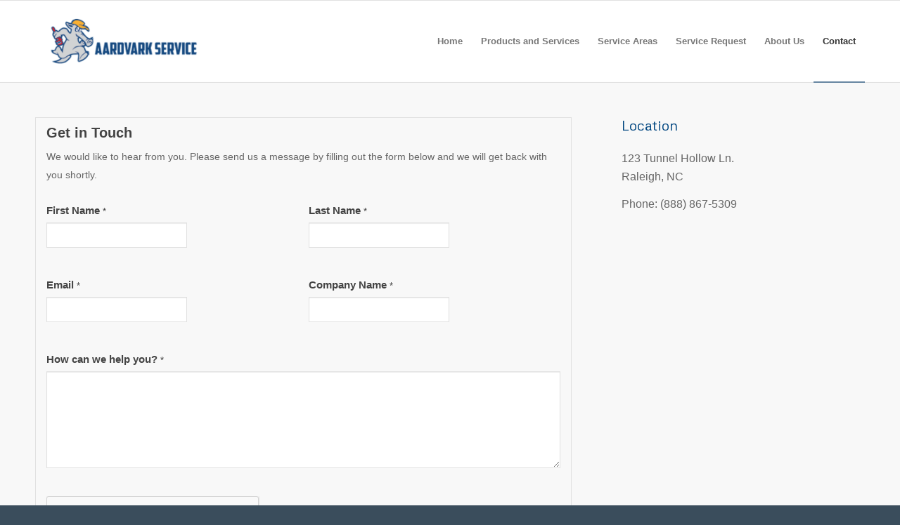

--- FILE ---
content_type: text/html; charset=UTF-8
request_url: https://aardvarkservice.net/contact-2/
body_size: 10664
content:
<!DOCTYPE html>
<html lang="en-US" class="html_stretched responsive av-preloader-disabled  html_header_top html_logo_left html_main_nav_header html_menu_right html_large html_header_sticky html_header_shrinking html_mobile_menu_phone html_header_searchicon html_content_align_center html_header_unstick_top_disabled html_header_stretch_disabled html_av-submenu-hidden html_av-submenu-display-click html_av-overlay-side html_av-overlay-side-classic html_av-submenu-noclone html_entry_id_178 av-cookies-no-cookie-consent av-no-preview av-default-lightbox html_text_menu_active av-mobile-menu-switch-default">
<head>
<meta charset="UTF-8" />


<!-- mobile setting -->
<meta name="viewport" content="width=device-width, initial-scale=1">

<!-- Scripts/CSS and wp_head hook -->
<meta name='robots' content='index, follow, max-image-preview:large, max-snippet:-1, max-video-preview:-1' />

	<!-- This site is optimized with the Yoast SEO plugin v22.1 - https://yoast.com/wordpress/plugins/seo/ -->
	<title>Contact - Aardvark Service</title>
	<link rel="canonical" href="https://www.aardvarkservice.net/contact-2/" />
	<meta property="og:locale" content="en_US" />
	<meta property="og:type" content="article" />
	<meta property="og:title" content="Contact - Aardvark Service" />
	<meta property="og:url" content="https://www.aardvarkservice.net/contact-2/" />
	<meta property="og:site_name" content="Aardvark Service" />
	<meta property="article:modified_time" content="2019-01-21T16:37:12+00:00" />
	<meta name="twitter:card" content="summary_large_image" />
	<meta name="twitter:label1" content="Est. reading time" />
	<meta name="twitter:data1" content="1 minute" />
	<script type="application/ld+json" class="yoast-schema-graph">{"@context":"https://schema.org","@graph":[{"@type":"WebPage","@id":"https://www.aardvarkservice.net/contact-2/","url":"https://www.aardvarkservice.net/contact-2/","name":"Contact - Aardvark Service","isPartOf":{"@id":"https://aardvarkservice.net/#website"},"datePublished":"2016-07-15T19:56:20+00:00","dateModified":"2019-01-21T16:37:12+00:00","breadcrumb":{"@id":"https://www.aardvarkservice.net/contact-2/#breadcrumb"},"inLanguage":"en-US","potentialAction":[{"@type":"ReadAction","target":["https://www.aardvarkservice.net/contact-2/"]}]},{"@type":"BreadcrumbList","@id":"https://www.aardvarkservice.net/contact-2/#breadcrumb","itemListElement":[{"@type":"ListItem","position":1,"name":"Home","item":"https://aardvarkservice.net/"},{"@type":"ListItem","position":2,"name":"Contact"}]},{"@type":"WebSite","@id":"https://aardvarkservice.net/#website","url":"https://aardvarkservice.net/","name":"Aardvark Service","description":"We Dig Deep to Make You Happy","potentialAction":[{"@type":"SearchAction","target":{"@type":"EntryPoint","urlTemplate":"https://aardvarkservice.net/?s={search_term_string}"},"query-input":"required name=search_term_string"}],"inLanguage":"en-US"}]}</script>
	<!-- / Yoast SEO plugin. -->


<link rel="alternate" type="application/rss+xml" title="Aardvark Service &raquo; Feed" href="https://aardvarkservice.net/feed/" />
<link rel="alternate" type="application/rss+xml" title="Aardvark Service &raquo; Comments Feed" href="https://aardvarkservice.net/comments/feed/" />

<!-- google webfont font replacement -->

			<script type='text/javascript'>

				(function() {

					/*	check if webfonts are disabled by user setting via cookie - or user must opt in.	*/
					var html = document.getElementsByTagName('html')[0];
					var cookie_check = html.className.indexOf('av-cookies-needs-opt-in') >= 0 || html.className.indexOf('av-cookies-can-opt-out') >= 0;
					var allow_continue = true;
					var silent_accept_cookie = html.className.indexOf('av-cookies-user-silent-accept') >= 0;

					if( cookie_check && ! silent_accept_cookie )
					{
						if( ! document.cookie.match(/aviaCookieConsent/) || html.className.indexOf('av-cookies-session-refused') >= 0 )
						{
							allow_continue = false;
						}
						else
						{
							if( ! document.cookie.match(/aviaPrivacyRefuseCookiesHideBar/) )
							{
								allow_continue = false;
							}
							else if( ! document.cookie.match(/aviaPrivacyEssentialCookiesEnabled/) )
							{
								allow_continue = false;
							}
							else if( document.cookie.match(/aviaPrivacyGoogleWebfontsDisabled/) )
							{
								allow_continue = false;
							}
						}
					}

					if( allow_continue )
					{
						var f = document.createElement('link');

						f.type 	= 'text/css';
						f.rel 	= 'stylesheet';
						f.href 	= '//fonts.googleapis.com/css?family=Metrophobic&display=auto';
						f.id 	= 'avia-google-webfont';

						document.getElementsByTagName('head')[0].appendChild(f);
					}
				})();

			</script>
			<script type="text/javascript">
/* <![CDATA[ */
window._wpemojiSettings = {"baseUrl":"https:\/\/s.w.org\/images\/core\/emoji\/14.0.0\/72x72\/","ext":".png","svgUrl":"https:\/\/s.w.org\/images\/core\/emoji\/14.0.0\/svg\/","svgExt":".svg","source":{"concatemoji":"https:\/\/aardvarkservice.net\/wp-includes\/js\/wp-emoji-release.min.js?ver=6.4.3"}};
/*! This file is auto-generated */
!function(i,n){var o,s,e;function c(e){try{var t={supportTests:e,timestamp:(new Date).valueOf()};sessionStorage.setItem(o,JSON.stringify(t))}catch(e){}}function p(e,t,n){e.clearRect(0,0,e.canvas.width,e.canvas.height),e.fillText(t,0,0);var t=new Uint32Array(e.getImageData(0,0,e.canvas.width,e.canvas.height).data),r=(e.clearRect(0,0,e.canvas.width,e.canvas.height),e.fillText(n,0,0),new Uint32Array(e.getImageData(0,0,e.canvas.width,e.canvas.height).data));return t.every(function(e,t){return e===r[t]})}function u(e,t,n){switch(t){case"flag":return n(e,"\ud83c\udff3\ufe0f\u200d\u26a7\ufe0f","\ud83c\udff3\ufe0f\u200b\u26a7\ufe0f")?!1:!n(e,"\ud83c\uddfa\ud83c\uddf3","\ud83c\uddfa\u200b\ud83c\uddf3")&&!n(e,"\ud83c\udff4\udb40\udc67\udb40\udc62\udb40\udc65\udb40\udc6e\udb40\udc67\udb40\udc7f","\ud83c\udff4\u200b\udb40\udc67\u200b\udb40\udc62\u200b\udb40\udc65\u200b\udb40\udc6e\u200b\udb40\udc67\u200b\udb40\udc7f");case"emoji":return!n(e,"\ud83e\udef1\ud83c\udffb\u200d\ud83e\udef2\ud83c\udfff","\ud83e\udef1\ud83c\udffb\u200b\ud83e\udef2\ud83c\udfff")}return!1}function f(e,t,n){var r="undefined"!=typeof WorkerGlobalScope&&self instanceof WorkerGlobalScope?new OffscreenCanvas(300,150):i.createElement("canvas"),a=r.getContext("2d",{willReadFrequently:!0}),o=(a.textBaseline="top",a.font="600 32px Arial",{});return e.forEach(function(e){o[e]=t(a,e,n)}),o}function t(e){var t=i.createElement("script");t.src=e,t.defer=!0,i.head.appendChild(t)}"undefined"!=typeof Promise&&(o="wpEmojiSettingsSupports",s=["flag","emoji"],n.supports={everything:!0,everythingExceptFlag:!0},e=new Promise(function(e){i.addEventListener("DOMContentLoaded",e,{once:!0})}),new Promise(function(t){var n=function(){try{var e=JSON.parse(sessionStorage.getItem(o));if("object"==typeof e&&"number"==typeof e.timestamp&&(new Date).valueOf()<e.timestamp+604800&&"object"==typeof e.supportTests)return e.supportTests}catch(e){}return null}();if(!n){if("undefined"!=typeof Worker&&"undefined"!=typeof OffscreenCanvas&&"undefined"!=typeof URL&&URL.createObjectURL&&"undefined"!=typeof Blob)try{var e="postMessage("+f.toString()+"("+[JSON.stringify(s),u.toString(),p.toString()].join(",")+"));",r=new Blob([e],{type:"text/javascript"}),a=new Worker(URL.createObjectURL(r),{name:"wpTestEmojiSupports"});return void(a.onmessage=function(e){c(n=e.data),a.terminate(),t(n)})}catch(e){}c(n=f(s,u,p))}t(n)}).then(function(e){for(var t in e)n.supports[t]=e[t],n.supports.everything=n.supports.everything&&n.supports[t],"flag"!==t&&(n.supports.everythingExceptFlag=n.supports.everythingExceptFlag&&n.supports[t]);n.supports.everythingExceptFlag=n.supports.everythingExceptFlag&&!n.supports.flag,n.DOMReady=!1,n.readyCallback=function(){n.DOMReady=!0}}).then(function(){return e}).then(function(){var e;n.supports.everything||(n.readyCallback(),(e=n.source||{}).concatemoji?t(e.concatemoji):e.wpemoji&&e.twemoji&&(t(e.twemoji),t(e.wpemoji)))}))}((window,document),window._wpemojiSettings);
/* ]]> */
</script>
<link rel='stylesheet' id='formidable-css' href='https://aardvarkservice.net/wp-content/plugins/formidable/css/formidableforms.css?ver=332340' type='text/css' media='all' />
<style id='wp-emoji-styles-inline-css' type='text/css'>

	img.wp-smiley, img.emoji {
		display: inline !important;
		border: none !important;
		box-shadow: none !important;
		height: 1em !important;
		width: 1em !important;
		margin: 0 0.07em !important;
		vertical-align: -0.1em !important;
		background: none !important;
		padding: 0 !important;
	}
</style>
<link rel='stylesheet' id='wp-block-library-css' href='https://aardvarkservice.net/wp-includes/css/dist/block-library/style.min.css?ver=6.4.3' type='text/css' media='all' />
<style id='global-styles-inline-css' type='text/css'>
body{--wp--preset--color--black: #000000;--wp--preset--color--cyan-bluish-gray: #abb8c3;--wp--preset--color--white: #ffffff;--wp--preset--color--pale-pink: #f78da7;--wp--preset--color--vivid-red: #cf2e2e;--wp--preset--color--luminous-vivid-orange: #ff6900;--wp--preset--color--luminous-vivid-amber: #fcb900;--wp--preset--color--light-green-cyan: #7bdcb5;--wp--preset--color--vivid-green-cyan: #00d084;--wp--preset--color--pale-cyan-blue: #8ed1fc;--wp--preset--color--vivid-cyan-blue: #0693e3;--wp--preset--color--vivid-purple: #9b51e0;--wp--preset--color--metallic-red: #b02b2c;--wp--preset--color--maximum-yellow-red: #edae44;--wp--preset--color--yellow-sun: #eeee22;--wp--preset--color--palm-leaf: #83a846;--wp--preset--color--aero: #7bb0e7;--wp--preset--color--old-lavender: #745f7e;--wp--preset--color--steel-teal: #5f8789;--wp--preset--color--raspberry-pink: #d65799;--wp--preset--color--medium-turquoise: #4ecac2;--wp--preset--gradient--vivid-cyan-blue-to-vivid-purple: linear-gradient(135deg,rgba(6,147,227,1) 0%,rgb(155,81,224) 100%);--wp--preset--gradient--light-green-cyan-to-vivid-green-cyan: linear-gradient(135deg,rgb(122,220,180) 0%,rgb(0,208,130) 100%);--wp--preset--gradient--luminous-vivid-amber-to-luminous-vivid-orange: linear-gradient(135deg,rgba(252,185,0,1) 0%,rgba(255,105,0,1) 100%);--wp--preset--gradient--luminous-vivid-orange-to-vivid-red: linear-gradient(135deg,rgba(255,105,0,1) 0%,rgb(207,46,46) 100%);--wp--preset--gradient--very-light-gray-to-cyan-bluish-gray: linear-gradient(135deg,rgb(238,238,238) 0%,rgb(169,184,195) 100%);--wp--preset--gradient--cool-to-warm-spectrum: linear-gradient(135deg,rgb(74,234,220) 0%,rgb(151,120,209) 20%,rgb(207,42,186) 40%,rgb(238,44,130) 60%,rgb(251,105,98) 80%,rgb(254,248,76) 100%);--wp--preset--gradient--blush-light-purple: linear-gradient(135deg,rgb(255,206,236) 0%,rgb(152,150,240) 100%);--wp--preset--gradient--blush-bordeaux: linear-gradient(135deg,rgb(254,205,165) 0%,rgb(254,45,45) 50%,rgb(107,0,62) 100%);--wp--preset--gradient--luminous-dusk: linear-gradient(135deg,rgb(255,203,112) 0%,rgb(199,81,192) 50%,rgb(65,88,208) 100%);--wp--preset--gradient--pale-ocean: linear-gradient(135deg,rgb(255,245,203) 0%,rgb(182,227,212) 50%,rgb(51,167,181) 100%);--wp--preset--gradient--electric-grass: linear-gradient(135deg,rgb(202,248,128) 0%,rgb(113,206,126) 100%);--wp--preset--gradient--midnight: linear-gradient(135deg,rgb(2,3,129) 0%,rgb(40,116,252) 100%);--wp--preset--font-size--small: 1rem;--wp--preset--font-size--medium: 1.125rem;--wp--preset--font-size--large: 1.75rem;--wp--preset--font-size--x-large: clamp(1.75rem, 3vw, 2.25rem);--wp--preset--spacing--20: 0.44rem;--wp--preset--spacing--30: 0.67rem;--wp--preset--spacing--40: 1rem;--wp--preset--spacing--50: 1.5rem;--wp--preset--spacing--60: 2.25rem;--wp--preset--spacing--70: 3.38rem;--wp--preset--spacing--80: 5.06rem;--wp--preset--shadow--natural: 6px 6px 9px rgba(0, 0, 0, 0.2);--wp--preset--shadow--deep: 12px 12px 50px rgba(0, 0, 0, 0.4);--wp--preset--shadow--sharp: 6px 6px 0px rgba(0, 0, 0, 0.2);--wp--preset--shadow--outlined: 6px 6px 0px -3px rgba(255, 255, 255, 1), 6px 6px rgba(0, 0, 0, 1);--wp--preset--shadow--crisp: 6px 6px 0px rgba(0, 0, 0, 1);}body { margin: 0;--wp--style--global--content-size: 800px;--wp--style--global--wide-size: 1130px; }.wp-site-blocks > .alignleft { float: left; margin-right: 2em; }.wp-site-blocks > .alignright { float: right; margin-left: 2em; }.wp-site-blocks > .aligncenter { justify-content: center; margin-left: auto; margin-right: auto; }:where(.is-layout-flex){gap: 0.5em;}:where(.is-layout-grid){gap: 0.5em;}body .is-layout-flow > .alignleft{float: left;margin-inline-start: 0;margin-inline-end: 2em;}body .is-layout-flow > .alignright{float: right;margin-inline-start: 2em;margin-inline-end: 0;}body .is-layout-flow > .aligncenter{margin-left: auto !important;margin-right: auto !important;}body .is-layout-constrained > .alignleft{float: left;margin-inline-start: 0;margin-inline-end: 2em;}body .is-layout-constrained > .alignright{float: right;margin-inline-start: 2em;margin-inline-end: 0;}body .is-layout-constrained > .aligncenter{margin-left: auto !important;margin-right: auto !important;}body .is-layout-constrained > :where(:not(.alignleft):not(.alignright):not(.alignfull)){max-width: var(--wp--style--global--content-size);margin-left: auto !important;margin-right: auto !important;}body .is-layout-constrained > .alignwide{max-width: var(--wp--style--global--wide-size);}body .is-layout-flex{display: flex;}body .is-layout-flex{flex-wrap: wrap;align-items: center;}body .is-layout-flex > *{margin: 0;}body .is-layout-grid{display: grid;}body .is-layout-grid > *{margin: 0;}body{padding-top: 0px;padding-right: 0px;padding-bottom: 0px;padding-left: 0px;}a:where(:not(.wp-element-button)){text-decoration: underline;}.wp-element-button, .wp-block-button__link{background-color: #32373c;border-width: 0;color: #fff;font-family: inherit;font-size: inherit;line-height: inherit;padding: calc(0.667em + 2px) calc(1.333em + 2px);text-decoration: none;}.has-black-color{color: var(--wp--preset--color--black) !important;}.has-cyan-bluish-gray-color{color: var(--wp--preset--color--cyan-bluish-gray) !important;}.has-white-color{color: var(--wp--preset--color--white) !important;}.has-pale-pink-color{color: var(--wp--preset--color--pale-pink) !important;}.has-vivid-red-color{color: var(--wp--preset--color--vivid-red) !important;}.has-luminous-vivid-orange-color{color: var(--wp--preset--color--luminous-vivid-orange) !important;}.has-luminous-vivid-amber-color{color: var(--wp--preset--color--luminous-vivid-amber) !important;}.has-light-green-cyan-color{color: var(--wp--preset--color--light-green-cyan) !important;}.has-vivid-green-cyan-color{color: var(--wp--preset--color--vivid-green-cyan) !important;}.has-pale-cyan-blue-color{color: var(--wp--preset--color--pale-cyan-blue) !important;}.has-vivid-cyan-blue-color{color: var(--wp--preset--color--vivid-cyan-blue) !important;}.has-vivid-purple-color{color: var(--wp--preset--color--vivid-purple) !important;}.has-metallic-red-color{color: var(--wp--preset--color--metallic-red) !important;}.has-maximum-yellow-red-color{color: var(--wp--preset--color--maximum-yellow-red) !important;}.has-yellow-sun-color{color: var(--wp--preset--color--yellow-sun) !important;}.has-palm-leaf-color{color: var(--wp--preset--color--palm-leaf) !important;}.has-aero-color{color: var(--wp--preset--color--aero) !important;}.has-old-lavender-color{color: var(--wp--preset--color--old-lavender) !important;}.has-steel-teal-color{color: var(--wp--preset--color--steel-teal) !important;}.has-raspberry-pink-color{color: var(--wp--preset--color--raspberry-pink) !important;}.has-medium-turquoise-color{color: var(--wp--preset--color--medium-turquoise) !important;}.has-black-background-color{background-color: var(--wp--preset--color--black) !important;}.has-cyan-bluish-gray-background-color{background-color: var(--wp--preset--color--cyan-bluish-gray) !important;}.has-white-background-color{background-color: var(--wp--preset--color--white) !important;}.has-pale-pink-background-color{background-color: var(--wp--preset--color--pale-pink) !important;}.has-vivid-red-background-color{background-color: var(--wp--preset--color--vivid-red) !important;}.has-luminous-vivid-orange-background-color{background-color: var(--wp--preset--color--luminous-vivid-orange) !important;}.has-luminous-vivid-amber-background-color{background-color: var(--wp--preset--color--luminous-vivid-amber) !important;}.has-light-green-cyan-background-color{background-color: var(--wp--preset--color--light-green-cyan) !important;}.has-vivid-green-cyan-background-color{background-color: var(--wp--preset--color--vivid-green-cyan) !important;}.has-pale-cyan-blue-background-color{background-color: var(--wp--preset--color--pale-cyan-blue) !important;}.has-vivid-cyan-blue-background-color{background-color: var(--wp--preset--color--vivid-cyan-blue) !important;}.has-vivid-purple-background-color{background-color: var(--wp--preset--color--vivid-purple) !important;}.has-metallic-red-background-color{background-color: var(--wp--preset--color--metallic-red) !important;}.has-maximum-yellow-red-background-color{background-color: var(--wp--preset--color--maximum-yellow-red) !important;}.has-yellow-sun-background-color{background-color: var(--wp--preset--color--yellow-sun) !important;}.has-palm-leaf-background-color{background-color: var(--wp--preset--color--palm-leaf) !important;}.has-aero-background-color{background-color: var(--wp--preset--color--aero) !important;}.has-old-lavender-background-color{background-color: var(--wp--preset--color--old-lavender) !important;}.has-steel-teal-background-color{background-color: var(--wp--preset--color--steel-teal) !important;}.has-raspberry-pink-background-color{background-color: var(--wp--preset--color--raspberry-pink) !important;}.has-medium-turquoise-background-color{background-color: var(--wp--preset--color--medium-turquoise) !important;}.has-black-border-color{border-color: var(--wp--preset--color--black) !important;}.has-cyan-bluish-gray-border-color{border-color: var(--wp--preset--color--cyan-bluish-gray) !important;}.has-white-border-color{border-color: var(--wp--preset--color--white) !important;}.has-pale-pink-border-color{border-color: var(--wp--preset--color--pale-pink) !important;}.has-vivid-red-border-color{border-color: var(--wp--preset--color--vivid-red) !important;}.has-luminous-vivid-orange-border-color{border-color: var(--wp--preset--color--luminous-vivid-orange) !important;}.has-luminous-vivid-amber-border-color{border-color: var(--wp--preset--color--luminous-vivid-amber) !important;}.has-light-green-cyan-border-color{border-color: var(--wp--preset--color--light-green-cyan) !important;}.has-vivid-green-cyan-border-color{border-color: var(--wp--preset--color--vivid-green-cyan) !important;}.has-pale-cyan-blue-border-color{border-color: var(--wp--preset--color--pale-cyan-blue) !important;}.has-vivid-cyan-blue-border-color{border-color: var(--wp--preset--color--vivid-cyan-blue) !important;}.has-vivid-purple-border-color{border-color: var(--wp--preset--color--vivid-purple) !important;}.has-metallic-red-border-color{border-color: var(--wp--preset--color--metallic-red) !important;}.has-maximum-yellow-red-border-color{border-color: var(--wp--preset--color--maximum-yellow-red) !important;}.has-yellow-sun-border-color{border-color: var(--wp--preset--color--yellow-sun) !important;}.has-palm-leaf-border-color{border-color: var(--wp--preset--color--palm-leaf) !important;}.has-aero-border-color{border-color: var(--wp--preset--color--aero) !important;}.has-old-lavender-border-color{border-color: var(--wp--preset--color--old-lavender) !important;}.has-steel-teal-border-color{border-color: var(--wp--preset--color--steel-teal) !important;}.has-raspberry-pink-border-color{border-color: var(--wp--preset--color--raspberry-pink) !important;}.has-medium-turquoise-border-color{border-color: var(--wp--preset--color--medium-turquoise) !important;}.has-vivid-cyan-blue-to-vivid-purple-gradient-background{background: var(--wp--preset--gradient--vivid-cyan-blue-to-vivid-purple) !important;}.has-light-green-cyan-to-vivid-green-cyan-gradient-background{background: var(--wp--preset--gradient--light-green-cyan-to-vivid-green-cyan) !important;}.has-luminous-vivid-amber-to-luminous-vivid-orange-gradient-background{background: var(--wp--preset--gradient--luminous-vivid-amber-to-luminous-vivid-orange) !important;}.has-luminous-vivid-orange-to-vivid-red-gradient-background{background: var(--wp--preset--gradient--luminous-vivid-orange-to-vivid-red) !important;}.has-very-light-gray-to-cyan-bluish-gray-gradient-background{background: var(--wp--preset--gradient--very-light-gray-to-cyan-bluish-gray) !important;}.has-cool-to-warm-spectrum-gradient-background{background: var(--wp--preset--gradient--cool-to-warm-spectrum) !important;}.has-blush-light-purple-gradient-background{background: var(--wp--preset--gradient--blush-light-purple) !important;}.has-blush-bordeaux-gradient-background{background: var(--wp--preset--gradient--blush-bordeaux) !important;}.has-luminous-dusk-gradient-background{background: var(--wp--preset--gradient--luminous-dusk) !important;}.has-pale-ocean-gradient-background{background: var(--wp--preset--gradient--pale-ocean) !important;}.has-electric-grass-gradient-background{background: var(--wp--preset--gradient--electric-grass) !important;}.has-midnight-gradient-background{background: var(--wp--preset--gradient--midnight) !important;}.has-small-font-size{font-size: var(--wp--preset--font-size--small) !important;}.has-medium-font-size{font-size: var(--wp--preset--font-size--medium) !important;}.has-large-font-size{font-size: var(--wp--preset--font-size--large) !important;}.has-x-large-font-size{font-size: var(--wp--preset--font-size--x-large) !important;}
.wp-block-navigation a:where(:not(.wp-element-button)){color: inherit;}
:where(.wp-block-post-template.is-layout-flex){gap: 1.25em;}:where(.wp-block-post-template.is-layout-grid){gap: 1.25em;}
:where(.wp-block-columns.is-layout-flex){gap: 2em;}:where(.wp-block-columns.is-layout-grid){gap: 2em;}
.wp-block-pullquote{font-size: 1.5em;line-height: 1.6;}
</style>
<link rel='stylesheet' id='servicetrade-service-portal-jquery-datatables-css-css' href='https://aardvarkservice.net/wp-content/plugins/servicetrade-service-portal/public/css/jquery.dataTables.min.css?ver=2.0.14' type='text/css' media='all' />
<link rel='stylesheet' id='servicetrade-service-portal-public-css' href='https://aardvarkservice.net/wp-content/plugins/servicetrade-service-portal/public/css/servicetrade-portal-public.css?ver=2.0.14' type='text/css' media='all' />
<link rel='stylesheet' id='servicetrade-service-portal-public-main-react-css-css' href='https://aardvarkservice.net/wp-content/plugins/servicetrade-service-portal/public/css/main.react.css?ver=2.0.14' type='text/css' media='all' />
<link rel='stylesheet' id='avia-merged-styles-css' href='https://aardvarkservice.net/wp-content/uploads/dynamic_avia/avia-merged-styles-f333b77d557d8e744f20977d632e9df9---6307f621d62fc.css' type='text/css' media='all' />
<link rel='stylesheet' id='avia-single-post-178-css' href='https://aardvarkservice.net/wp-content/uploads/avia_posts_css/post-178.css?ver=ver-1661466395' type='text/css' media='all' />
<script type="text/javascript" src="https://aardvarkservice.net/wp-includes/js/jquery/jquery.min.js?ver=3.7.1" id="jquery-core-js"></script>
<script type="text/javascript" src="https://aardvarkservice.net/wp-includes/js/jquery/jquery-migrate.min.js?ver=3.4.1" id="jquery-migrate-js"></script>
<script type="text/javascript" src="https://aardvarkservice.net/wp-content/plugins/servicetrade-service-portal/public/js/jquery.dataTables.min.js?ver=2.0.14" id="servicetrade-service-portal-jquery-datatables-js"></script>
<script type="text/javascript" src="https://aardvarkservice.net/wp-content/plugins/servicetrade-service-portal/public/js/dataTables.conditionalPaging.js?ver=2.0.14" id="servicetrade-service-portal-jquery-datatables-conditionalpaging-js"></script>
<script type="text/javascript" src="https://aardvarkservice.net/wp-content/plugins/servicetrade-service-portal/public/js/jquery.succinct.min.js?ver=2.0.14" id="servicetrade-service-portal-jquery-succinct-js"></script>
<script type="text/javascript" src="https://aardvarkservice.net/wp-content/plugins/servicetrade-service-portal/public/js/jquery.popupoverlay.js?ver=2.0.14" id="servicetrade-service-portal-jquery-popupoverlay-js"></script>
<script type="text/javascript" src="https://aardvarkservice.net/wp-content/plugins/servicetrade-service-portal/public/js/servicetrade-portal-public.js?ver=2.0.14" id="servicetrade-service-portal-public-js"></script>
<script type="text/javascript" src="https://aardvarkservice.net/wp-content/plugins/servicetrade-service-portal/public/js/servicetrade-portal-public-widget-login.js?ver=2.0.14" id="servicetrade-service-portal-public-widget-login-js"></script>
<link rel="https://api.w.org/" href="https://aardvarkservice.net/wp-json/" /><link rel="alternate" type="application/json" href="https://aardvarkservice.net/wp-json/wp/v2/pages/178" /><link rel="EditURI" type="application/rsd+xml" title="RSD" href="https://aardvarkservice.net/xmlrpc.php?rsd" />
<meta name="generator" content="WordPress 6.4.3" />
<link rel='shortlink' href='https://aardvarkservice.net/?p=178' />
<link rel="alternate" type="application/json+oembed" href="https://aardvarkservice.net/wp-json/oembed/1.0/embed?url=https%3A%2F%2Faardvarkservice.net%2Fcontact-2%2F" />
<link rel="alternate" type="text/xml+oembed" href="https://aardvarkservice.net/wp-json/oembed/1.0/embed?url=https%3A%2F%2Faardvarkservice.net%2Fcontact-2%2F&#038;format=xml" />
<link rel="profile" href="http://gmpg.org/xfn/11" />
<link rel="alternate" type="application/rss+xml" title="Aardvark Service RSS2 Feed" href="https://aardvarkservice.net/feed/" />
<link rel="pingback" href="https://aardvarkservice.net/xmlrpc.php" />
<!--[if lt IE 9]><script src="https://aardvarkservice.net/wp-content/themes/enfold/js/html5shiv.js"></script><![endif]-->
<link rel="icon" href="/wp-content/uploads/2017/11/favicon-239x300-239x300.png?_t=1510935374" type="image/png">

<!-- To speed up the rendering and to display the site as fast as possible to the user we include some styles and scripts for above the fold content inline -->
<script type="text/javascript">'use strict';var avia_is_mobile=!1;if(/Android|webOS|iPhone|iPad|iPod|BlackBerry|IEMobile|Opera Mini/i.test(navigator.userAgent)&&'ontouchstart' in document.documentElement){avia_is_mobile=!0;document.documentElement.className+=' avia_mobile '}
else{document.documentElement.className+=' avia_desktop '};document.documentElement.className+=' js_active ';(function(){var e=['-webkit-','-moz-','-ms-',''],n='',o=!1,a=!1;for(var t in e){if(e[t]+'transform' in document.documentElement.style){o=!0;n=e[t]+'transform'};if(e[t]+'perspective' in document.documentElement.style){a=!0}};if(o){document.documentElement.className+=' avia_transform '};if(a){document.documentElement.className+=' avia_transform3d '};if(typeof document.getElementsByClassName=='function'&&typeof document.documentElement.getBoundingClientRect=='function'&&avia_is_mobile==!1){if(n&&window.innerHeight>0){setTimeout(function(){var e=0,o={},a=0,t=document.getElementsByClassName('av-parallax'),i=window.pageYOffset||document.documentElement.scrollTop;for(e=0;e<t.length;e++){t[e].style.top='0px';o=t[e].getBoundingClientRect();a=Math.ceil((window.innerHeight+i-o.top)*0.3);t[e].style[n]='translate(0px, '+a+'px)';t[e].style.top='auto';t[e].className+=' enabled-parallax '}},50)}}})();</script><style type='text/css'>
@font-face {font-family: 'entypo-fontello'; font-weight: normal; font-style: normal; font-display: auto;
src: url('https://aardvarkservice.net/wp-content/themes/enfold/config-templatebuilder/avia-template-builder/assets/fonts/entypo-fontello.woff2') format('woff2'),
url('https://aardvarkservice.net/wp-content/themes/enfold/config-templatebuilder/avia-template-builder/assets/fonts/entypo-fontello.woff') format('woff'),
url('https://aardvarkservice.net/wp-content/themes/enfold/config-templatebuilder/avia-template-builder/assets/fonts/entypo-fontello.ttf') format('truetype'),
url('https://aardvarkservice.net/wp-content/themes/enfold/config-templatebuilder/avia-template-builder/assets/fonts/entypo-fontello.svg#entypo-fontello') format('svg'),
url('https://aardvarkservice.net/wp-content/themes/enfold/config-templatebuilder/avia-template-builder/assets/fonts/entypo-fontello.eot'),
url('https://aardvarkservice.net/wp-content/themes/enfold/config-templatebuilder/avia-template-builder/assets/fonts/entypo-fontello.eot?#iefix') format('embedded-opentype');
} #top .avia-font-entypo-fontello, body .avia-font-entypo-fontello, html body [data-av_iconfont='entypo-fontello']:before{ font-family: 'entypo-fontello'; }
</style>

<!--
Debugging Info for Theme support: 

Theme: Enfold
Version: 5.1.1
Installed: enfold
AviaFramework Version: 5.0
AviaBuilder Version: 4.8
aviaElementManager Version: 1.0.1
- - - - - - - - - - -
ChildTheme: Enfold Child
ChildTheme Version: 1.0
ChildTheme Installed: enfold

ML:256-PU:25-PLA:12
WP:6.4.3
Compress: CSS:all theme files - JS:all theme files
Updates: enabled - deprecated Envato API - register Envato Token
PLAu:10
-->
</head>

<body id="top" class="page-template-default page page-id-178 stretched rtl_columns av-curtain-numeric metrophobic helvetica neue-websave helvetica_neue " itemscope="itemscope" itemtype="https://schema.org/WebPage" >

	
	<div id='wrap_all'>

	
<header id='header' class='all_colors header_color light_bg_color  av_header_top av_logo_left av_main_nav_header av_menu_right av_large av_header_sticky av_header_shrinking av_header_stretch_disabled av_mobile_menu_phone av_header_searchicon av_header_unstick_top_disabled av_bottom_nav_disabled  av_header_border_disabled'  role="banner" itemscope="itemscope" itemtype="https://schema.org/WPHeader" >

		<div  id='header_main' class='container_wrap container_wrap_logo'>

        <div class='container av-logo-container'><div class='inner-container'><span class='logo avia-standard-logo'><a href='https://aardvarkservice.net/' class=''><img src="/wp-content/uploads/2017/11/aardvark_logo_wide-300x138-300x138.png?_t=1510935309" height="100" width="300" alt='Aardvark Service' title='' /></a></span><nav class='main_menu' data-selectname='Select a page'  role="navigation" itemscope="itemscope" itemtype="https://schema.org/SiteNavigationElement" ><div class="avia-menu av-main-nav-wrap"><ul role="menu" class="menu av-main-nav" id="avia-menu"><li role="menuitem" id="menu-item-805" class="menu-item menu-item-type-post_type menu-item-object-page menu-item-home menu-item-top-level menu-item-top-level-1"><a href="https://aardvarkservice.net/" itemprop="url" tabindex="0"><span class="avia-bullet"></span><span class="avia-menu-text">Home</span><span class="avia-menu-fx"><span class="avia-arrow-wrap"><span class="avia-arrow"></span></span></span></a></li>
<li role="menuitem" id="menu-item-123" class="menu-item menu-item-type-post_type menu-item-object-page menu-item-has-children menu-item-top-level menu-item-top-level-2"><a href="https://aardvarkservice.net/products-and-services/" itemprop="url" tabindex="0"><span class="avia-bullet"></span><span class="avia-menu-text">Products and Services</span><span class="avia-menu-fx"><span class="avia-arrow-wrap"><span class="avia-arrow"></span></span></span></a>


<ul class="sub-menu">
	<li role="menuitem" id="menu-item-137" class="menu-item menu-item-type-post_type menu-item-object-page"><a href="https://aardvarkservice.net/products-and-services/fire-protection/" itemprop="url" tabindex="0"><span class="avia-bullet"></span><span class="avia-menu-text">Fire Protection</span></a></li>
	<li role="menuitem" id="menu-item-136" class="menu-item menu-item-type-post_type menu-item-object-page"><a href="https://aardvarkservice.net/products-and-services/kitchen-exhaust-cleaning/" itemprop="url" tabindex="0"><span class="avia-bullet"></span><span class="avia-menu-text">Kitchen Exhaust Cleaning</span></a></li>
	<li role="menuitem" id="menu-item-135" class="menu-item menu-item-type-post_type menu-item-object-page"><a href="https://aardvarkservice.net/products-and-services/mechanical/" itemprop="url" tabindex="0"><span class="avia-bullet"></span><span class="avia-menu-text">Mechanical</span></a></li>
</ul>
</li>
<li role="menuitem" id="menu-item-142" class="menu-item menu-item-type-post_type menu-item-object-page menu-item-has-children menu-item-top-level menu-item-top-level-3"><a href="https://aardvarkservice.net/service-areas/" itemprop="url" tabindex="0"><span class="avia-bullet"></span><span class="avia-menu-text">Service Areas</span><span class="avia-menu-fx"><span class="avia-arrow-wrap"><span class="avia-arrow"></span></span></span></a>


<ul class="sub-menu">
	<li role="menuitem" id="menu-item-150" class="menu-item menu-item-type-post_type menu-item-object-page"><a href="https://aardvarkservice.net/service-areas/chapel-hill-nc/" itemprop="url" tabindex="0"><span class="avia-bullet"></span><span class="avia-menu-text">Chapel Hill, NC</span></a></li>
	<li role="menuitem" id="menu-item-149" class="menu-item menu-item-type-post_type menu-item-object-page"><a href="https://aardvarkservice.net/service-areas/durham-nc/" itemprop="url" tabindex="0"><span class="avia-bullet"></span><span class="avia-menu-text">Durham, NC</span></a></li>
	<li role="menuitem" id="menu-item-151" class="menu-item menu-item-type-post_type menu-item-object-page"><a href="https://aardvarkservice.net/service-areas/raleigh-nc/" itemprop="url" tabindex="0"><span class="avia-bullet"></span><span class="avia-menu-text">Raleigh, NC</span></a></li>
</ul>
</li>
<li role="menuitem" id="menu-item-395" class="menu-item menu-item-type-post_type menu-item-object-page menu-item-top-level menu-item-top-level-4"><a href="https://aardvarkservice.net/service-request/" itemprop="url" tabindex="0"><span class="avia-bullet"></span><span class="avia-menu-text">Service Request</span><span class="avia-menu-fx"><span class="avia-arrow-wrap"><span class="avia-arrow"></span></span></span></a></li>
<li role="menuitem" id="menu-item-172" class="menu-item menu-item-type-post_type menu-item-object-page menu-item-has-children menu-item-top-level menu-item-top-level-5"><a href="https://aardvarkservice.net/about-us/" itemprop="url" tabindex="0"><span class="avia-bullet"></span><span class="avia-menu-text">About Us</span><span class="avia-menu-fx"><span class="avia-arrow-wrap"><span class="avia-arrow"></span></span></span></a>


<ul class="sub-menu">
	<li role="menuitem" id="menu-item-541" class="menu-item menu-item-type-post_type menu-item-object-page"><a href="https://aardvarkservice.net/about-us/" itemprop="url" tabindex="0"><span class="avia-bullet"></span><span class="avia-menu-text">Our Team</span></a></li>
	<li role="menuitem" id="menu-item-530" class="menu-item menu-item-type-post_type menu-item-object-page"><a href="https://aardvarkservice.net/about-us/portal/" itemprop="url" tabindex="0"><span class="avia-bullet"></span><span class="avia-menu-text">Service Portal</span></a></li>
	<li role="menuitem" id="menu-item-274" class="menu-item menu-item-type-post_type menu-item-object-page"><a href="https://aardvarkservice.net/blog/" itemprop="url" tabindex="0"><span class="avia-bullet"></span><span class="avia-menu-text">Blog</span></a></li>
</ul>
</li>
<li role="menuitem" id="menu-item-180" class="menu-item menu-item-type-post_type menu-item-object-page current-menu-item page_item page-item-178 current_page_item menu-item-top-level menu-item-top-level-6"><a href="https://aardvarkservice.net/contact-2/" itemprop="url" tabindex="0"><span class="avia-bullet"></span><span class="avia-menu-text">Contact</span><span class="avia-menu-fx"><span class="avia-arrow-wrap"><span class="avia-arrow"></span></span></span></a></li>
<li id="menu-item-search" class="noMobile menu-item menu-item-search-dropdown menu-item-avia-special" role="menuitem"><a aria-label="Search" href="?s=" rel="nofollow" data-avia-search-tooltip="

&lt;form role=&quot;search&quot; action=&quot;https://aardvarkservice.net/&quot; id=&quot;searchform&quot; method=&quot;get&quot; class=&quot;&quot;&gt;
	&lt;div&gt;
		&lt;input type=&quot;submit&quot; value=&quot;&quot; id=&quot;searchsubmit&quot; class=&quot;button avia-font-entypo-fontello&quot; /&gt;
		&lt;input type=&quot;text&quot; id=&quot;s&quot; name=&quot;s&quot; value=&quot;&quot; placeholder=&#039;Search&#039; /&gt;
			&lt;/div&gt;
&lt;/form&gt;
" aria-hidden='false' data-av_icon='' data-av_iconfont='entypo-fontello'><span class="avia_hidden_link_text">Search</span></a></li><li class="av-burger-menu-main menu-item-avia-special ">
	        			<a href="#" aria-label="Menu" aria-hidden="false">
							<span class="av-hamburger av-hamburger--spin av-js-hamburger">
								<span class="av-hamburger-box">
						          <span class="av-hamburger-inner"></span>
						          <strong>Menu</strong>
								</span>
							</span>
							<span class="avia_hidden_link_text">Menu</span>
						</a>
	        		   </li></ul></div></nav></div> </div> 
		<!-- end container_wrap-->
		</div>
		<div class='header_bg'></div>

<!-- end header -->
</header>

	<div id='main' class='all_colors' data-scroll-offset='116'>

	<div   class='main_color container_wrap_first container_wrap fullsize'  ><div class='container av-section-cont-open' ><main  role="main" itemprop="mainContentOfPage"  class='template-page content  av-content-full alpha units'><div class='post-entry post-entry-type-page post-entry-178'><div class='entry-content-wrapper clearfix'><div class='flex_column av-wbjhe-ee1b2ac7f9e47eb9c15ee3c15bf8a3f1 av_two_third  avia-builder-el-0  el_before_av_one_third  avia-builder-el-first  first flex_column_div av-zero-column-padding '     ><section  class='av_textblock_section av-pyxjm-de42ca2235466f132703fb34a94a6e3f'  itemscope="itemscope" itemtype="https://schema.org/CreativeWork" ><div class='avia_textblock'  itemprop="text" ><div class="frm_forms  with_frm_style frm_style_formidable-style" id="frm_form_5_container" >
<form enctype="multipart/form-data" method="post" class="frm-show-form " id="form_contact22"  >
<div class="frm_form_fields ">
<fieldset>
<legend class="frm_hidden">Get in Touch</legend>
<h3 class="frm_form_title">Get in Touch</h3>
<div class="frm_description"><p>We would like to hear from you. Please send us a message by filling out the form below and we will get back with you shortly.</p>
</div><div class="frm_fields_container">
<input type="hidden" name="frm_action" value="create" />
<input type="hidden" name="form_id" value="5" />
<input type="hidden" name="frm_hide_fields_5" id="frm_hide_fields_5" value="" />
<input type="hidden" name="form_key" value="contact22" />
<input type="hidden" name="item_meta[0]" value="" />
<input type="hidden" id="frm_submit_entry_5" name="frm_submit_entry_5" value="a48cd3afe4" /><input type="hidden" name="_wp_http_referer" value="/contact-2/" /><div id="frm_field_20_container" class="frm_form_field form-field  frm_required_field frm_top_container frm_first frm_half">
    <label for="field_qh4icy4" class="frm_primary_label">First Name
        <span class="frm_required">*</span>
    </label>
    <input type="text" id="field_qh4icy4" name="item_meta[20]" value=""  style="width:200px" maxlength="200" data-reqmsg="This field cannot be blank." aria-required="true" data-invmsg="Name is invalid" class="auto_width" aria-invalid="false"  />
    
    
</div>
<div id="frm_field_21_container" class="frm_form_field form-field  frm_required_field frm_top_container frm_half">
    <label for="field_ocfup14" class="frm_primary_label">Last Name
        <span class="frm_required">*</span>
    </label>
    <input type="text" id="field_ocfup14" name="item_meta[21]" value=""  style="width:200px" maxlength="200" data-reqmsg="This field cannot be blank." aria-required="true" data-invmsg="Last is invalid" class="auto_width" aria-invalid="false"  />
    
    
</div>
<div id="frm_field_22_container" class="frm_form_field form-field  frm_required_field frm_top_container frm_first frm_half">
    <label for="field_29yf4d4" class="frm_primary_label">Email
        <span class="frm_required">*</span>
    </label>
    <input type="email" id="field_29yf4d4" name="item_meta[22]" value=""  style="width:200px" maxlength="200" data-reqmsg="This field cannot be blank." aria-required="true" data-invmsg="Please enter a valid email address" class="auto_width" aria-invalid="false"  />
    
    
</div>
<div id="frm_field_27_container" class="frm_form_field form-field  frm_required_field frm_top_container frm_half">
    <label for="field_ux1d" class="frm_primary_label">Company Name
        <span class="frm_required">*</span>
    </label>
    <input type="text" id="field_ux1d" name="item_meta[27]" value=""  style="width:200px" maxlength="200" data-reqmsg="This field cannot be blank." aria-required="true" data-invmsg="Text is invalid" class="auto_width" aria-invalid="false"  />
    
    
</div>
<div id="frm_field_25_container" class="frm_form_field form-field  frm_required_field frm_top_container frm_full">
    <label for="field_9jv0r14" class="frm_primary_label">How can we help you?
        <span class="frm_required">*</span>
    </label>
    <textarea name="item_meta[25]" id="field_9jv0r14" rows="5"  style="width:400px" cols="44" data-reqmsg="This field cannot be blank." aria-required="true" data-invmsg="How can we help you? is invalid" class="auto_width" aria-invalid="false"  ></textarea>
    
    
</div>
<div id="frm_field_33_container" class="frm_form_field form-field  frm_none_container">
    <label for="g-recaptcha-response" id="field_d14dl_label" class="frm_primary_label">Captcha
        <span class="frm_required" aria-hidden="true"></span>
    </label>
    <div id="field_d14dl" class="frm-g-recaptcha" data-sitekey="6LfZgW0pAAAAAN9nmjSGfbj9-5Z-LbZ5GwO1sley" data-size="normal" data-theme="light"></div>
    
    
</div>
	<input type="hidden" name="item_key" value="" />
				<div class="frm__65c659edc3a81">
				<label for="frm_email_5" >
					If you are human, leave this field blank.				</label>
				<input  id="frm_email_5" type="text" class="frm_verify" name="frm__65c659edc3a81" value="" autocomplete="false"  />
			</div>
		<div class="frm_submit">

<input type="submit" value="Submit"  />
<img decoding="async" class="frm_ajax_loading" src="https://aardvarkservice.net/wp-content/plugins/formidable/images/ajax_loader.gif" alt="Sending"/>

</div></div>
</fieldset>
</div>
<p style="display: none !important;" class="akismet-fields-container" data-prefix="ak_"><label>&#916;<textarea name="ak_hp_textarea" cols="45" rows="8" maxlength="100"></textarea></label><input type="hidden" id="ak_js_1" name="ak_js" value="146"/><script>document.getElementById( "ak_js_1" ).setAttribute( "value", ( new Date() ).getTime() );</script></p></form>
</div>

</div></section></div><div class='flex_column av-myo62-0b2cb5ea864eea75051bd6b54bf0ec18 av_one_third  avia-builder-el-2  el_after_av_two_third  avia-builder-el-last  flex_column_div av-zero-column-padding '     ><div  class='av-special-heading av-e6kje-8af313e9793828730851afdd138fddf7 av-special-heading-h3 blockquote modern-quote  avia-builder-el-3  el_before_av_textblock  avia-builder-el-first '><h3 class='av-special-heading-tag'  itemprop="headline"  >Location</h3><div class="special-heading-border"><div class="special-heading-inner-border"></div></div></div>
<section  class='av_textblock_section av-6xuqi-a235297b620010b0e3913ded4e229db0'  itemscope="itemscope" itemtype="https://schema.org/CreativeWork" ><div class='avia_textblock'  itemprop="text" ><p>123 Tunnel Hollow Ln.<br />
Raleigh, NC</p>
<p>Phone: (888) 867-5309</p>
</div></section></div></p>
</div></div></main><!-- close content main element --> <!-- section close by builder template -->		</div><!--end builder template--></div><!-- close default .container_wrap element -->				<div class='container_wrap footer_color' id='footer'>

					<div class='container'>

						<div class='flex_column av_one_fourth  first el_before_av_one_fourth'><section id="text-5" class="widget clearfix widget_text"><h3 class="widgettitle">Aardvark Service</h3>			<div class="textwidget"><p>123 Tunnel Hollow Ln.<br />
Raleigh, NC<br />
(888) 867-5309</p>
</div>
		<span class="seperator extralight-border"></span></section></div><div class='flex_column av_one_fourth  el_after_av_one_fourth el_before_av_one_fourth '><section id="nav_menu-2" class="widget clearfix widget_nav_menu"><h3 class="widgettitle">Services</h3><div class="menu-services-container"><ul id="menu-services" class="menu"><li id="menu-item-195" class="menu-item menu-item-type-post_type menu-item-object-page menu-item-195"><a href="https://aardvarkservice.net/products-and-services/mechanical/">Mechanical</a></li>
<li id="menu-item-197" class="menu-item menu-item-type-post_type menu-item-object-page menu-item-197"><a href="https://aardvarkservice.net/products-and-services/fire-protection/">Fire Protection</a></li>
<li id="menu-item-196" class="menu-item menu-item-type-post_type menu-item-object-page menu-item-196"><a href="https://aardvarkservice.net/products-and-services/kitchen-exhaust-cleaning/">Kitchen Exhaust Cleaning</a></li>
</ul></div><span class="seperator extralight-border"></span></section></div><div class='flex_column av_one_fourth  el_after_av_one_fourth el_before_av_one_fourth '><section id="nav_menu-3" class="widget clearfix widget_nav_menu"><h3 class="widgettitle">Service Areas</h3><div class="menu-service-areas-container"><ul id="menu-service-areas" class="menu"><li id="menu-item-199" class="menu-item menu-item-type-post_type menu-item-object-page menu-item-199"><a href="https://aardvarkservice.net/service-areas/chapel-hill-nc/">Chapel Hill, NC</a></li>
<li id="menu-item-198" class="menu-item menu-item-type-post_type menu-item-object-page menu-item-198"><a href="https://aardvarkservice.net/service-areas/durham-nc/">Durham, NC</a></li>
<li id="menu-item-200" class="menu-item menu-item-type-post_type menu-item-object-page menu-item-200"><a href="https://aardvarkservice.net/service-areas/raleigh-nc/">Raleigh, NC</a></li>
</ul></div><span class="seperator extralight-border"></span></section></div><div class='flex_column av_one_fourth  el_after_av_one_fourth el_before_av_one_fourth '><section id="text-3" class="widget clearfix widget_text"><h3 class="widgettitle">Powered by</h3>			<div class="textwidget"><a href="http://www.servicetrade.com"><img src="https://www.digitalwrapconference.com/wp-content/uploads/2016/04/SERVICE_TRADE_LOGO_NO_TAGLINE_White.png" width="120"></a></div>
		<span class="seperator extralight-border"></span></section><section id="text-8" class="widget clearfix widget_text">			<div class="textwidget">Aardvark Service is not an actual service company. It is a website owned and maintained by <a href="https://www.servicetrade.com">ServiceTrade</a> as an example for how commercial service contracting companies should engage their customers and prospects online with a <a href="http://www.digitalwrapbook.com">Digital Wrap</a>.</div>
		<span class="seperator extralight-border"></span></section></div>
					</div>

				<!-- ####### END FOOTER CONTAINER ####### -->
				</div>

	

			<!-- end main -->
		</div>

		<!-- end wrap_all --></div>

<a href='#top' title='Scroll to top' id='scroll-top-link' aria-hidden='true' data-av_icon='' data-av_iconfont='entypo-fontello'><span class="avia_hidden_link_text">Scroll to top</span></a>

<div id="fb-root"></div>


 <script type='text/javascript'>
 /* <![CDATA[ */  
var avia_framework_globals = avia_framework_globals || {};
    avia_framework_globals.frameworkUrl = 'https://aardvarkservice.net/wp-content/themes/enfold/framework/';
    avia_framework_globals.installedAt = 'https://aardvarkservice.net/wp-content/themes/enfold/';
    avia_framework_globals.ajaxurl = 'https://aardvarkservice.net/wp-admin/admin-ajax.php';
/* ]]> */ 
</script>
 
 <script type="text/javascript" src="https://aardvarkservice.net/wp-content/plugins/servicetrade-service-portal/public/js/main.react.js?ver=2.0.14" id="servicetrade-service-portal-public-main-rest-js"></script>
<script type="text/javascript" id="formidable-js-extra">
/* <![CDATA[ */
var frm_js = {"ajax_url":"https:\/\/aardvarkservice.net\/wp-admin\/admin-ajax.php","images_url":"https:\/\/aardvarkservice.net\/wp-content\/plugins\/formidable\/images","loading":"Loading\u2026","remove":"Remove","offset":"4","nonce":"b4c6579ba1","id":"ID","no_results":"No results match","file_spam":"That file looks like Spam.","calc_error":"There is an error in the calculation in the field with key","empty_fields":"Please complete the preceding required fields before uploading a file.","focus_first_error":"1","include_alert_role":"1"};
/* ]]> */
</script>
<script type="text/javascript" src="https://aardvarkservice.net/wp-content/plugins/formidable/js/frm.min.js?ver=6.8.2" id="formidable-js"></script>
<script type="text/javascript" defer="defer" async="async" src="https://www.google.com/recaptcha/api.js?onload=frmRecaptcha&amp;render=explicit&amp;ver=3" id="captcha-api-js"></script>
<script defer type="text/javascript" src="https://aardvarkservice.net/wp-content/plugins/akismet/_inc/akismet-frontend.js?ver=1709509094" id="akismet-frontend-js"></script>
<script type="text/javascript" src="https://aardvarkservice.net/wp-content/uploads/dynamic_avia/avia-footer-scripts-3f237256f74c8f1aba2041e0a6eba0b6---6307f622531e4.js" id="avia-footer-scripts-js"></script>
</body>
</html>


--- FILE ---
content_type: text/css; charset=UTF-8
request_url: https://aardvarkservice.net/wp-content/uploads/avia_posts_css/post-178.css?ver=ver-1661466395
body_size: -329
content:
.flex_column.av-wbjhe-ee1b2ac7f9e47eb9c15ee3c15bf8a3f1{
-webkit-border-radius:0px 0px 0px 0px;
-moz-border-radius:0px 0px 0px 0px;
border-radius:0px 0px 0px 0px;
padding:0px 0px 0px 0px;
}

.flex_column.av-myo62-0b2cb5ea864eea75051bd6b54bf0ec18{
-webkit-border-radius:0px 0px 0px 0px;
-moz-border-radius:0px 0px 0px 0px;
border-radius:0px 0px 0px 0px;
padding:0px 0px 0px 0px;
}

#top .av-special-heading.av-e6kje-8af313e9793828730851afdd138fddf7{
padding-bottom:10px;
}
body .av-special-heading.av-e6kje-8af313e9793828730851afdd138fddf7 .av-special-heading-tag .heading-char{
font-size:25px;
}
.av-special-heading.av-e6kje-8af313e9793828730851afdd138fddf7 .av-subheading{
font-size:15px;
}

